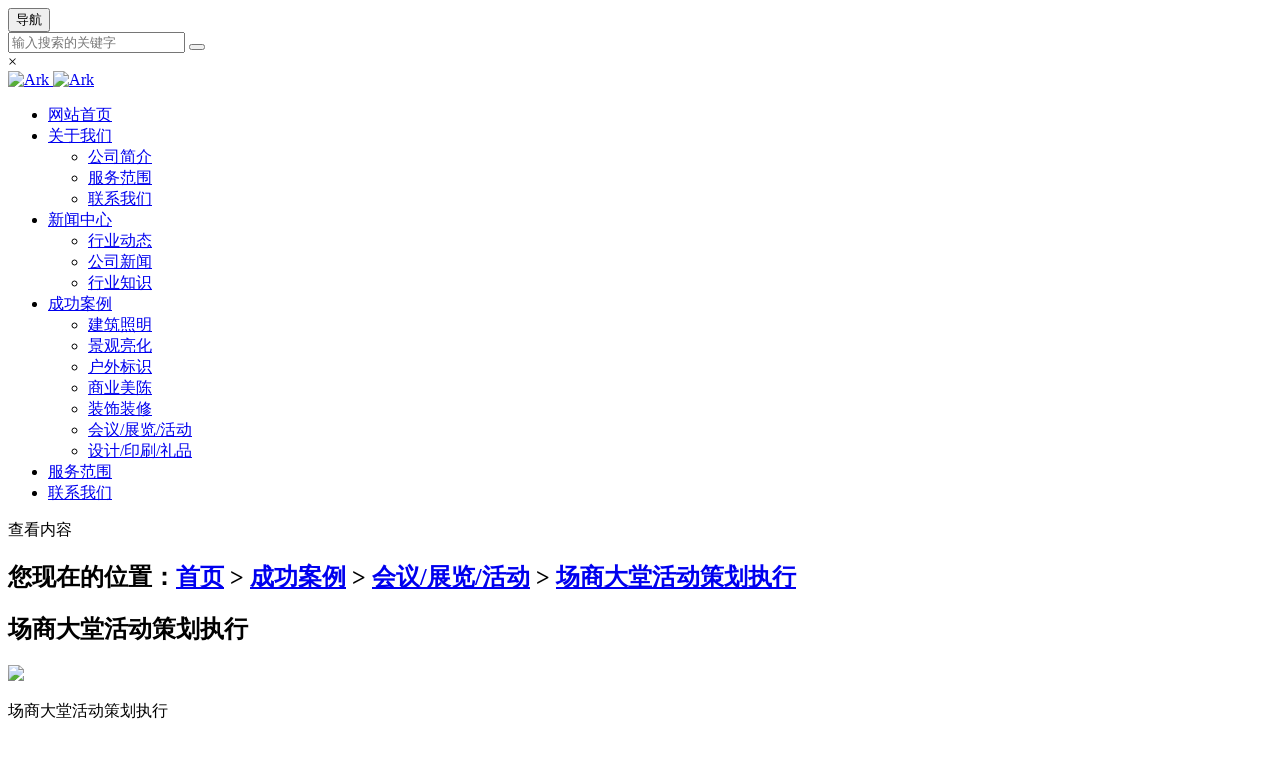

--- FILE ---
content_type: text/html; charset=utf-8
request_url: http://meichengad.com/index.php?id=149&cateid=708
body_size: 3781
content:
<!DOCTYPE html>
<html lang="en" class="no-js">

<head>
<meta charset="utf-8"/>
<meta http-equiv="X-UA-Compatible" content="IE=edge">
<title>场商大堂活动策划执行_会议/展览/活动_成功案例_北京美城广告有限公司</title>
			<meta name="toTop" content="true" />
		<base href="http://meichengad.com/" />

<meta name="viewport" content="width=device-width, minimum-scale=1.0, maximum-scale=1.0, user-scalable=no">
		<link rel="shortcut icon" href="res/202110/24/828a31bc6b6dbddf.png" />
			<!-- BEGIN GLOBAL MANDATORY STYLES -->

<link href="tpl/www/css/bootstrap.min.css" rel="stylesheet" type="text/css"/>
<link href="tpl/www/css/font-awesome.min.css" rel="stylesheet" type="text/css"/>
<link href="tpl/www/css/et-line.css" rel="stylesheet" type="text/css"/>
<!-- END GLOBAL MANDATORY STYLES -->

<!-- BEGIN THEME PLUGINS STYLE -->
<link href="tpl/www/css/jquery.mCustomScrollbar.css" rel="stylesheet" type="text/css"/>
<link href="tpl/www/css/magnific-popup.css" rel="stylesheet" type="text/css"/>
<!-- END THEME PLUGINS STYLE -->

<!-- BEGIN THEME STYLES -->
<link href="tpl/www/css/global.css" rel="stylesheet" type="text/css"/>
<!-- END THEME STYLES -->

<!-- THEME -->
<link href="tpl/www/css/dark.css" rel="stylesheet" type="text/css"/>
<link href="tpl/www/css/base.css" rel="stylesheet" type="text/css" id="style-color"/>
<!-- END THEME -->

<!-- BEGIN JQUERY -->
<script type="text/javascript" src="tpl/www/js/jquery.min.js"></script>
<!-- END JQUERY -->

</head>

<body>

<!-- WRAPPER -->
<div class="wrapper animsition">   
    <header class="header-transparent header-transparent-bb navbar-fixed-top header-sticky">
  <link href="tpl/www/css/gules.css" rel="stylesheet" type="text/css"/>
  <!-- Navbar -->
  <nav class="navbar mega-menu" role="navigation">
    <div class="container"> 
      <!-- Brand and toggle get grouped for better mobile display -->
      <div class="menu-container">
        <button type="button" class="navbar-toggle" data-toggle="collapse" data-target=".nav-collapse"> <span class="sr-only">导航</span> <span class="toggle-icon"></span> </button>
        <div class="navbar-actions"> 
          <!-- Search Fullscreen -->
          <div class="navbar-actions-shrink search-fullscreen search-fullscreen-trigger-white">
            <div class="search-fullscreen-trigger"> <i class="search-fullscreen-trigger-icon fa fa-search"></i> </div>
            <div class="search-fullscreen-overlay">
              <div class="search-fullscreen-overlay-content">
                <div class="search-fullscreen-input-group">
                    <form method="post" class="form" name="formsearch" action="http://meichengad.com/index.php?c=search" onsubmit="return top_search(this)">
					<input name="keywords" value="" id="keywords" type="text" class="form-control search-fullscreen-input" placeholder="输入搜索的关键字" />
                    <select name="searchtype" class="search-option" id="search-option" type="hidden" style="display:none">
                      <option value="title" selected='1'>检索标题</option>
                      <option value="titlekeyword">智能模糊</option>
                    </select>
                    <button class="search-fullscreen-search" type="submit"><i class="search-fullscreen-search-icon fa fa-search"></i></button>
                  </form>
                </div>
              </div>
            </div>
            <div class="search-fullscreen-bg-overlay">
              <div class="search-fullscreen-close">×</div>
            </div>
          </div>
          <!-- End Search Fullscreen --> 
          
        </div>
        <!-- Logo -->
        <div class="navbar-logo"> <a class="navbar-logo-wrap" href="http://meichengad.com/"> <img class="navbar-logo-img navbar-logo-img-white" src="res/202110/23/4f138fd20e270bc0.png" alt="Ark"> <img class="navbar-logo-img navbar-logo-img-dark" src="res/202110/23/4f138fd20e270bc0.png" alt="Ark"></a></div>
        <!-- End Logo --> 
      </div>
      
      <!-- Collect the nav links, forms, and other content for toggling -->
      <div class="collapse navbar-collapse nav-collapse">
        <div class="menu-container">
          <ul class="nav navbar-nav">

               			               <li class="nav-item dropdown"> <a class="nav-item-child dropdown-toggle radius-3" href="index.php" > 网站首页 </a>
                           </li>
                           <li class="nav-item dropdown"> <a class="nav-item-child dropdown-toggle radius-3" href="http://meichengad.com/index.php?id=about" data-toggle="dropdown"> 关于我们 </a>
               <ul class="dropdown-menu">
                
                                <li class="dropdown-menu-item"><a href="http://meichengad.com/index.php?id=aboutus" class="dropdown-menu-item-child" title="公司简介" target="_self">公司简介</a></li>
                                <li class="dropdown-menu-item"><a href="http://meichengad.com/index.php?id=service" class="dropdown-menu-item-child" title="服务范围" target="_self">服务范围</a></li>
                                <li class="dropdown-menu-item"><a href="http://meichengad.com/index.php?id=contactus" class="dropdown-menu-item-child" title="联系我们" target="_self">联系我们</a></li>
                              </ul>            </li>
                           <li class="nav-item dropdown"> <a class="nav-item-child dropdown-toggle radius-3" href="http://meichengad.com/index.php?id=news" data-toggle="dropdown"> 新闻中心 </a>
               <ul class="dropdown-menu">
                
                                <li class="dropdown-menu-item"><a href="http://meichengad.com/index.php?id=news&cate=industry" class="dropdown-menu-item-child" title="行业动态" target="_self">行业动态</a></li>
                                <li class="dropdown-menu-item"><a href="http://meichengad.com/index.php?id=news&cate=company" class="dropdown-menu-item-child" title="公司新闻" target="_self">公司新闻</a></li>
                                <li class="dropdown-menu-item"><a href="http://meichengad.com/index.php?id=news&cate=xyzs" class="dropdown-menu-item-child" title="行业知识" target="_self">行业知识</a></li>
                              </ul>            </li>
                           <li class="nav-item dropdown"> <a class="nav-item-child dropdown-toggle radius-3" href="http://meichengad.com/index.php?id=photo" data-toggle="dropdown"> 成功案例 </a>
               <ul class="dropdown-menu">
                
                                <li class="dropdown-menu-item"><a href="http://meichengad.com/index.php?id=photo&cate=jzzm" class="dropdown-menu-item-child" title="建筑照明" target="_self">建筑照明</a></li>
                                <li class="dropdown-menu-item"><a href="http://meichengad.com/index.php?id=photo&cate=cate-704" class="dropdown-menu-item-child" title="景观亮化" target="_self">景观亮化</a></li>
                                <li class="dropdown-menu-item"><a href="http://meichengad.com/index.php?id=photo&cate=cate-705" class="dropdown-menu-item-child" title="户外标识" target="_self">户外标识</a></li>
                                <li class="dropdown-menu-item"><a href="http://meichengad.com/index.php?id=photo&cate=cate-706" class="dropdown-menu-item-child" title="商业美陈" target="_self">商业美陈</a></li>
                                <li class="dropdown-menu-item"><a href="http://meichengad.com/index.php?id=photo&cate=cate-707" class="dropdown-menu-item-child" title="装饰装修" target="_self">装饰装修</a></li>
                                <li class="dropdown-menu-item"><a href="http://meichengad.com/index.php?id=photo&cate=cate-708" class="dropdown-menu-item-child" title="会议/展览/活动" target="_self">会议/展览/活动</a></li>
                                <li class="dropdown-menu-item"><a href="http://meichengad.com/index.php?id=photo&cate=cate-709" class="dropdown-menu-item-child" title="设计/印刷/礼品" target="_self">设计/印刷/礼品</a></li>
                              </ul>            </li>
                           <li class="nav-item dropdown"> <a class="nav-item-child dropdown-toggle radius-3" href="http://meichengad.com/index.php?id=service" > 服务范围 </a>
                           </li>
                           <li class="nav-item dropdown"> <a class="nav-item-child dropdown-toggle radius-3" href="http://meichengad.com/index.php?id=contactus" > 联系我们 </a>
                           </li>
                      </ul>
        </div>
          </ul>
        </div>
      </div>
      <!-- End Navbar Collapse --> 
    </div>
    <!--// End Container--> 
  </nav>
  <!-- Navbar --> 
</header>
   

    <!--========== BREADCRUMBS V5 ==========-->
    <section class="breadcrumbs-v5 breadcrumbs-v5-bg-img-v6 bg-position-fixed"  style="background: url('res/202110/23/8f52bd13b858faee.jpg') no-repeat;background-size: cover;background-position: 50% 100%;">
        <div class="container">
            <span class="breadcrumbs-v5-title">查看内容</span>
            <h2 class="breadcrumbs-v5-subtitle">	您现在的位置：<a href="http://meichengad.com/" title="北京美城广告有限公司" class="am-icon-home">首页</a>
			> <a href="http://meichengad.com/index.php?id=photo">成功案例</a>
				> <a  href="http://meichengad.com/index.php?id=photo&cate=cate-708">会议/展览/活动</a>
			> <a href="http://meichengad.com/index.php?id=149&cateid=708" title="场商大堂活动策划执行">场商大堂活动策划执行</a>
										</h2>
        </div>
    </section>
    <!--========== END BREADCRUMBS V5 ==========-->

  

    <!-- News v1 -->
    <div class="bg-color-sky-light">
        <div class="content-md container">
           <div class="container">
            <div class="row">
            <div class="heading-v1 text-center margin-b-60">
                <h2 class="heading-v1-title">场商大堂活动策划执行</h2>
            </div>
                <div class="col-sm-9 col-sm-push-3 sm-margin-b-50">
															<img src="res/_cache/auto/24/246.jpg" />
									                   <p>场商大堂活动策划执行</p>                </div>

                <div class="col-sm-3 col-sm-pull-9">
                    <!-- Subitem -->
                    <h3 class="portfolio-item-subitem-title">时间</h3>
                    <p class="portfolio-item-subitem-paragraph">2021年10月23日</p>
                    <hr>
                    <h3 class="portfolio-item-subitem-title">栏目</h3>
                    <p class="portfolio-item-subitem-paragraph"></p>
                    <hr>
                    <h3 class="portfolio-item-subitem-title">浏览次数</h3>
                    <p class="portfolio-item-subitem-paragraph">3725</p>
                    <!-- End Subitem -->
                    
                    <hr>

                    <h3 class="portfolio-item-subitem-title">分享</h3>
                    
                    <!-- Theme Icons Base On Hover -->
                    <ul class="list-inline">
                        <li class="theme-icons-wrap"><a href="#"><i class="theme-icons theme-icons-base-hover theme-icons-xs radius-circle fa fa-weixin"></i></a></li>
                        <li class="theme-icons-wrap"><a href="#"><i class="theme-icons theme-icons-base-hover theme-icons-xs radius-circle fa fa-weibo"></i></a></li>
                        <li class="theme-icons-wrap"><a href="#"><i class="theme-icons theme-icons-base-hover theme-icons-xs radius-circle fa fa-qq"></i></a></li>
                        <li class="theme-icons-wrap"><a href="#"><i class="theme-icons theme-icons-base-hover theme-icons-xs radius-circle fa fa-renren"></i></a></li>
                       
                    </ul>
                    <!-- End Theme Icons Base On Hover -->
                </div>
            </div>
            <!--// end row -->
        </div>
        </div>
        <!-- End Paginations v3 -->
    </div>
    <!-- Copyright -->

<div class="footer-v5-copyright">
  <div class="content-sm container-sm">
    <div class="center-block"> <a href="/"> <img class="footer-v5-copyright-logo margin-b-30" src="tpl/www/images/logo-default-white.png" alt=""> </a> 
      <!-- Copyright Socials -->
      <ul class="list-inline footer-v5-copright-socials margin-b-30">
        
        				<li class="footer-v5-copright-socials-item"><a href="index.php"  class="footer-v5-copright-socials-link" title="网站首页" target="_top">网站首页</a></li>
		 | 				<li class="footer-v5-copright-socials-item"><a href="http://meichengad.com/index.php?id=aboutus"  class="footer-v5-copright-socials-link" title="关于我们" target="_top">关于我们</a></li>
		 | 				<li class="footer-v5-copright-socials-item"><a href="http://meichengad.com/index.php?id=service"  class="footer-v5-copright-socials-link" title="服务中心" target="_top">服务中心</a></li>
		 | 				<li class="footer-v5-copright-socials-item"><a href="http://meichengad.com/index.php?id=news&cate=company"  class="footer-v5-copright-socials-link" title="企业新闻" target="_top">企业新闻</a></li>
		 | 				<li class="footer-v5-copright-socials-item"><a href="http://meichengad.com/index.php?id=photo"  class="footer-v5-copright-socials-link" title="案例展示" target="_top">案例展示</a></li>
		 | 				<li class="footer-v5-copright-socials-item"><a href="http://meichengad.com/index.php?id=contactus"  class="footer-v5-copright-socials-link" title="联系我们" target="_top">联系我们</a></li>
		<br />		   
      </ul>
      <!-- End Copyright Socials -->
     <p class="footer-v5-copright-text"><p style="text-align: center;">Powered By <a href="http://www.meichengad.com">&nbsp;美诚广告</a>&nbsp; 版权所有 &copy; 2004-2021, All right reserved.&nbsp;&nbsp;</p><br/>
        备案号：<a href="http://beian.miit.gov.cn/"  target="_blank" title="京ICP备16030367号-1">京ICP备16030367号-1</a></p> 
    </div>
   <li class="footer-v5-copright-socials-item"><a class="footer-v5-copright-socials-link" href="http://www.aivici.com/">技术支持：众网天下</a></li>
  </div>
</div>

<!-- End Copyright --></div>
<!-- END WRAPPER -->

<!-- Sidebar Content Overlay -->
<div class="sidebar-content-overlay"></div>
<!-- End Sidebar Content Overlay -->

<!-- Back To Top -->
<a href="javascript:void(0);" class="js-back-to-top back-to-top-theme"></a>
<!-- End Back To Top -->

<!--========== JAVASCRIPTS(Load javascripts at bottom, this will reduce page load time) ==========-->
<!-- BEGIN CORE PLUGINS -->
<!--[if lt IE 9]>
<script src="tpl/www/js/html5shiv.js"></script>
<script src="tpl/www/js/respond.min.js"></script>
<![endif]-->
<script type="text/javascript" src="tpl/www/js/jquery.migrate.min.js"></script>
<script type="text/javascript" src="tpl/www/js/bootstrap.min.js"></script>
<!-- END CORE PLUGINS -->

<!-- BEGIN PAGE LEVEL PLUGINS -->
<script type="text/javascript" src="tpl/www/js/jquery.back-to-top.js"></script>
<script type="text/javascript" src="tpl/www/js/jquery.smooth-scroll.js"></script>
<script type="text/javascript" src="tpl/www/js/jquery.magnific-popup.min.js"></script>
<script type="text/javascript" src="tpl/www/js/jquery.animsition.min.js"></script>
<script type="text/javascript" src="tpl/www/js/jquery.mCustomScrollbar.concat.min.js"></script>
<script type="text/javascript" src="tpl/www/js/jquery.masonry.pkgd.min.js"></script>
<script type="text/javascript" src="tpl/www/js/jquery.imagesloaded.pkgd.min.js"></script>
<!-- END PAGE LEVEL PLUGINS -->

<!-- BEGIN PAGE LEVEL SCRIPTS -->
<script type="text/javascript" src="tpl/www/js/app.js"></script>
<script type="text/javascript" src="tpl/www/js/header-sticky.js"></script>
<script type="text/javascript" src="tpl/www/js/animsition.js"></script>
<script type="text/javascript" src="tpl/www/js/scrollbar.js"></script>
<script type="text/javascript" src="tpl/www/js/form-modal.js"></script>
<script type="text/javascript" src="tpl/www/js/magnific-popup.js"></script>
<script type="text/javascript" src="tpl/www/js/masonry.js"></script>
<!-- END PAGE LEVEL SCRIPTS -->
<!--========== END JAVASCRIPTS ==========-->
</body>
<!-- END BODY -->

</html>
